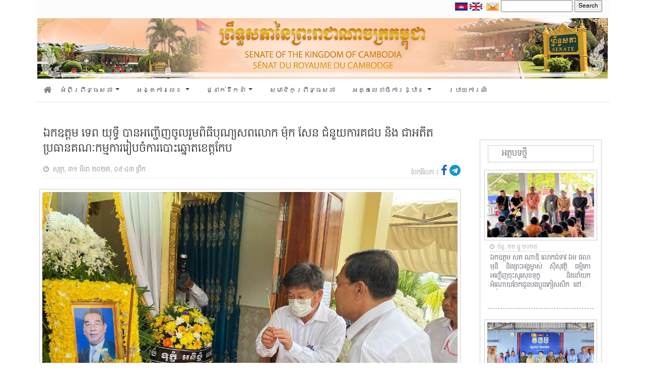

--- FILE ---
content_type: text/css
request_url: https://senate.gov.kh/wp-content/themes/senate/assets/css/styles.css
body_size: 3719
content:
@font-face {
    font-family: 'Battambang';
    src: url('../fonts/Battambang.eot');
    src: url('../fonts/Battambang.eot?#iefix') format('embedded-opentype'), url('../fonts/Battambang.woff2') format('woff2'), url('../fonts/Battambang.woff') format('woff'), url('../fonts/Battambang.ttf') format('truetype'), url('../fonts/Battambang.svg#Battambang') format('svg');
    font-weight: normal;
    font-style: normal;
}


/* @font-face {

  font-family: 'Chenla';

  src: url('../fonts/Chenla.eot');

  src: url('../fonts/Chenla.eot?#iefix') format('embedded-opentype'), url('../fonts/Chenla.woff2') format('woff2'), url('../fonts/Chenla.woff') format('woff'), url('../fonts/Chenla.ttf') format('truetype'), url('../fonts/Chenla.svg#Chenla') format('svg');

  font-weight: normal;

  font-style: normal;

} */

@font-face {
    font-family: 'KhmerOSmuol';
    src: url('../fonts/KhmerOSmuol.eot');
    src: url('../fonts/KhmerOSmuol.eot?#iefix') format('embedded-opentype'), url('../fonts/KhmerOSmuol.woff2') format('woff2'), url('../fonts/KhmerOSmuol.woff') format('woff'), url('../fonts/KhmerOSmuol.ttf') format('truetype'), url('../fonts/KhmerOSmuol.svg#KhmerOSmuol') format('svg');
    font-weight: normal;
    font-style: normal;
}

.home,
.page-template,
.page-template-default,
.single,
.archive,
.search {
    padding: 0px;
}

.my-item:hover {
    border-radius: 5px;
    background-color: rgb(209, 209, 209);
}

.screen-reader-text{
    display: none;
}
/* image post and page */
img.alignnone, .aligncenter, .alignleft, .alignright {
    width: 100%;
    height: auto;
    border:1px solid #ccc;
    padding:5px;
    margin:5px 0px;
}
/* image post and page */

.my-item{
    line-height: 1.6;
    margin:1px;
}


.my-item {
    border-radius: 4px;
    border: none;
    color: #FFFFFF;
    /* text-align: center; */
    font-size: 13px;
    /* padding: 20px; */
    width: 100%;
    transition: all 0.5s;
    cursor: pointer;
    /* margin: 5px; */
}

.my-item a {
    cursor: pointer;
    display: inline-block;
    position: relative;
    transition: 0.5s;
}

.my-item a:after {
    content: '\00bb';
    position: absolute;
    font-size: 23px;
    opacity: 0;
    top: -12px;
    left: -5px;
    transition: 0.5s;
}

.my-item:hover a {
    padding-left: 15px;
}

.my-item:hover a:after {
    opacity: 1;
    left: 0px;
}

.search-form label {
    margin-bottom: 1px;
}

@media only screen and (max-width:575px) {
    .flag .email {
        margin-top: 10px;
        width: 20px;
    }
    /* #form{
   width: 60%;
    } */
    /* .form-inline{
    height: 10px;
     top: -10px;
  } */
    .navbar,
    .nav-link {
        font-size: 12px;
    }
    .front-font,
    .card-title {
        font-size: 11px;
    }
}

.search-field {
    width: 100%;
    height: 30px;
    margin-left: 5px;
    font-family: Battambang;
    font-size: 10px;
}

.search-submit {
    display: none;
}

@media only screen and (max-width:991px) {
    .navbar {
        padding-top: 2px;
        padding-bottom: 2px;
    }
    .live {
        font-size: 11px;
    }
}


/* nav */


/* adds some margin below the link sets  */

.navbar .dropdown-menu div[class*="col"] {
    margin-bottom: 1rem;
}

.navbar .dropdown-menu {
    border: none;
    background-color: #ffffff!important;
}


/* breakpoint and up - mega dropdown styles */

@media screen and (min-width: 992px) {
    /* remove the padding from the navbar so the dropdown hover state is not broken */
    .navbar {
        padding-top: 0px;
        padding-bottom: 0px;
    }
    /* remove the padding from the nav-item and add some margin to give some breathing room on hovers */
    .navbar .nav-item {
        padding: .7rem .3rem;
        margin: 0 .25rem;
        line-height: 1;
    }
    .nav-link:focus {
        outline: none;
    }
    .nav-item:focus {
        outline: none !important;
    }
    /* hover navbar transition */
    .nav-item::after {
        content: '';
        display: block;
        width: 0px;
        height: 2px;
        background: #e6c868;
        transition: 0.5s;
    }
    .nav-item:hover::after {
        width: 100%;
    }
    /* hover navbar transition */
    /* makes the dropdown full width  */
    .navbar .dropdown {
        position: static;
    }
    .navbar .dropdown-menu {
        width: 100%;
        left: 0;
        right: 0;
        /*  height of nav-item  */
        top: 50px;
    }
    .navbar .dropdown-menu {
        font-family: Battambang;
        font-size: 16px;
        border: 1px solid rgba(0, 0, 0, .15);
        background-color: #fff;
    }
}

.sub-menu {
    color: rgb(51, 48, 48);
}

.sub-menu:visited {
    color: rgb(51, 48, 48);
}

.sub-menu:hover {
    color: rgb(0, 0, 216);
}


/* nav */


/* --------------------------------------------------------------------- */


/* carousel starts */


/* .carousel-control-next, .carousel-control-prev {
  top: 10pc;
  vertical-align: middle;
  width: 5%;
  background-color: #ffffff82;
  opacity: 0.1;
  height: 25%;
} */

#item-inner {
    top: 70px;
}


/* .carousel-caption {
   bottom:-75px;
   width:100%;
   left: 0px;
   padding: 5px 0px;
} */


/* .carousel-indicators li {
  width: 7px;
  margin-top: -132px;
} */

.carousel-indicators {
    opacity: 1;
    height: 5px;
    width: 45px;
    /* display: none; */
}


/* .carousel-caption, .carousel-caption>p{
  margin: 0px;
  background-color:#d4af37;
} */


/* .carousel-inner>.carousel-item {
  -webkit-transition: -webkit-transform 5s ease-in-out !important;
  -o-transition: -o-transform 2s ease-in-out !important;
  transition: transform 2s ease-in-out !important;
} */


/* carousel end */


/* --------------------------------------------------------------------- */


/* multi-slider */

* {
    box-sizing: border-box;
}

.slider {
    width: 100%;
    margin: 10px auto;
}

.slick-slide {
    margin: 0px 10px;
}

.slick-slide img {
    width: 100% !important;
}

.slick-prev:before,
.slick-next:before {
    color: black;
}

.slick-slide {
    transition: all ease-in-out .3s;
    opacity: 1;
}

.slick-active {
    opacity: 1;
}

.slick-current {
    opacity: 1;
}

.slick-initialized {
    margin: 0px;
}

@media only screen and (max-width:767px) {
    .slick-slide {
        opacity: 1;
        margin-right: 5px;
        margin-left: 5px;
    }
}


/* animation image in multi slide */

.wrap {
    position: relative;
    width: 100%;
    padding: 1px;
    margin: 0px;
    overflow: hidden;
    transition: all linear 1.4s;
}

.image-overlay {
    display: block;
    width: 100%;
    height: auto;
    cursor: pointer;
}

.overlay {
    margin-bottom: 15px;
    ;
    position: absolute;
    bottom: 0px;
    left: 0;
    right: 0;
    overflow: hidden;
    height: 0;
    transition: .0s ease;
}

.wrap:hover .overlay {
    height: 100%;
    margin-bottom: 0;
    background-color: rgba(116, 116, 116, 0.7);
    transition: .3s ease;
}

#img {
    transition: .5s ease;
}

.wrap:hover #img {
    /* opacity: 0.5; */
    transform: scale(1.3);
    transition: .5s ease;
}

.text-overlay {
    cursor: pointer;
    /* color: black; */
    width: 100%;
    position: absolute;
    top: 60%;
    left: 50%;
    -webkit-transform: translate(-50%, -50%);
    -ms-transform: translate(-50%, -50%);
    transform: translate(-50%, -50%);
    text-align: center;
}

.wrap:hover .text-title {
    font-size: 20px;
}

 
@media only screen and (max-width:767px) {
    .wrap:hover .text-title {
        font-size: 10px;
    }
    .logo-senate{
        width: 115% !important;
        margin-top: 15px !important;
        margin-left: 5px !important;
    }
    .wrapper {
        width: 100%;
        height: auto;
        background-color: #ffc400;
    }
}

.text-title {
    width: 100%;
    /* color:white; */
    color: #ffc400;
    /* font-size: 14px; */
    font-family: KhmerOSmuol;
}


/* animation image in multi slide */


/* multi-slider */


/* ------------------------------------------------------------------------------- */


/* read more button */

.btn-readmore {
    float: right;
    padding: 5px 6px;
    font-size: 10px;
    font-family: Battambang;
    background: #c9c9c963;
    color: #000;
    border: 1px solid rgba(116, 116, 116, 0.3);
}


/* read more button */


/* border-style */

.nav>li,
.nav>li>a {
    display: block;
    position: relative;
}

.border-tab.added-border {
    border-color: #d4af37;
}

.border-tab {
    border-bottom: 3px solid #555;
}

.border-tab.added-border>li.title a .corner {
    border-color: transparent transparent transparent #d4af37;
}

.border-tab>li.title>a .corner {
    position: absolute;
    top: 0;
    right: -11px;
    width: 0;
    height: 0;
    border-style: solid;
    border-width: 32px 0 0 11px;
    border-color: transparent transparent transparent #555;
}

*,
 :after,
 :before {
    box-sizing: border-box;
}

.border-tab>li.title>a {
    font-size: 13px;
    background: #d4af37;
    border-radius: 0;
    height: 32px;
    border: 0;
    position: relative;
    padding: 10px 20px;
}


/* border-style */


/* ------------------------------------------------------------------------- */

#over-flow {
    /* border-bottom: 1px solid #686872; */
    text-decoration: none;
    color: #686872;
    /* /* display: block; */
    display: -webkit-box;
    max-width: 95%;
    -webkit-line-clamp: 4;
    -webkit-box-orient: vertical;
    overflow: hidden;
    text-align: justify;
    margin: auto;
    text-overflow: ellipsis;
    font-size: 12px;
    margin-top: 3px;
}


/* --------------------------------------------------------------------- */


/* calendar */

#calendar {
    color: #d4af37;
    font-family: Battambang;
    width: 100%;
    margin: 0 auto;
    font-size: 10px;
    padding: 0 5px;
    /* background-color: rgb(112, 130, 158); */
}

.fc-toolbar {
    font-family: Battambang;
    padding: 0px;
    padding-top: 2px;
    font-size: 10px;
    /* background-color: rgb(112, 130, 158); */
}

.fc-center h2 {
    font-size: 10px !important;
    font-family: Battambang;
}

.fc-button-group button {
    /* outline: none; */
    font-family: Battambang;
    /* color: black; */
    /* background-color:  rgb(112, 130, 158);
  border: 1px solid  rgb(214, 214, 214); */
}

.fc-view-container table {
    font-family: Battambang !important;
    color: rgb(17, 49, 109);
}

.fc-center>h2::before {
    display: inline;
    /* margin-top : 4px; */
}

.fc-week-number {
    width: 100%;
}

.fc-view table {
    margin-bottom: 2px;
}


/* -------------------------------- */


/* event */

.event-list>li {
    background-color: rgb(255, 255, 255);
    box-shadow: 0px 0px 5px rgb(51, 51, 51);
    box-shadow: 0px 2px 5px rgba(51, 51, 51, 0.2);
    padding: 0px;
    margin: 0px 0px 10px;
}

ul li {
    list-style: none;
}

.event-list>li>.info {
    text-align: center;
    overflow: hidden;
}

.info {
    top: 20px;
}

time {
    width: 20px;
    font-weight: bold;
    float: left;
}

.event-list>li>time {
    width: 50px;
    border-radius: 5px;
    height: 50px;
    text-align: center;
    padding: 0px;
    margin: 0px;
}

.event-list>li>.info>.title {
    float: left;
    margin-top: 20px;
    margin-bottom: 15px;
    padding-left: 3px;
}

@media only screen and (max-width:991px) {
    .info>h5 {
        margin-left: 24px;
    }
}

@media only screen and (max-width:770px) {
    .modal-dialog {
        width: 80% !important;
    }
    #exampleModalLabel {
        font-size: 15px;
    }
    .modal-font {
        font-size: 12px;
    }
}


/* event */


/* ----------------------------------------- */


/* calendar */


/* --------------------------------------------------------------------- */

a:focus {
    outline: none;
}


/* facewbook */


/* ._2p3a{
  width: 70%;
} */


/* VERTICAL MENU */

.list-group-flush{
    width: 200px !important;
}

@media  only screen and (min-width: 768px){
    #wrapper.toggled #sidebar-wrapper {
        margin-left: -13rem !important;
    }
}
.menu-item-object-page a,
#menu-item-9 a,
.menu-item-object-page {
    color: rgb(51, 48, 48);
    text-decoration: none;
    
}

.menu-item-object-page a:visited {
    color: rgb(51, 48, 48);

}

.menu-item-object-page {
   
    border-bottom: 1px solid rgba(179, 179, 179, .3);
    padding: 8px 8px 8px 15px;
    /* margin-left: 10px; */
    font-family: Battambang;
    font-size: 12px;
}

#menu-item-47 {
    border: none;
}

.menu-item-object-page:hover {
    background-color: #e7e7e7;
}

.menu-item-object-page a:hover {
    color: rgb(17, 48, 184);
}

#menu-item-9 a:hover {
    color: rgb(17, 48, 184);
}

.current-menu {
    background-color: #e7e7e7;
}


/* VERTICAL MENU */


/* footer */

.cal-font {
    font-size: 12px;
}

@media only screen and (max-width:768px) {
    #contact,
    #partnerIn,
    #partnerOut {
        font-size: 12px;
        text-align: center;
    }
    .images {
        width: 30px;
    }
    /* .cal-font, .dataTables_info,.dataTables_paginate,.dataTables_length,.dataTables_filter{
    font-size:9px;
  } */
}


/* datatable */

#myTable_length {
    float: left;
    font-size: 12px;
}

#myTable_filter {
    float: right;
    font-size: 12px;
}

#myTable_paginate span a, #myTable1_paginate span a {
    background-color: rgb(235, 235, 235);
    padding: 5px;
    margin: 0px 2px;
    cursor: pointer;
}


/* datatable */

@media only screen and (max-width:770px) {
    #contact,
    #partnerIn,
    #partnerOut {
        font-size: 12px;
        text-align: center;
    }
}

.txt-title {
    font-size: 28px;
}

@media only screen and (max-width:768px) {
    .abc {
        background-position: center;
        /* padding:0px 5px;
    margin: 0px 5px; */
    }
    .txt-title {
        font-size: 17px;
    }
}

.img-croped {
    height: 140px;
}

.card-front,
.card-new {
    width: 90%;
    height: 100%;
    font-family: Battambang;
}


/* .right-side{
  width:85%;
  height:230px;
  font-family:Battambang;
} */

@media only screen and (max-width:575px) {
    .images {
        width: 30px;
    }
    #partnerIn,
    #partnerOut {
        font-size: 12px;
        text-align: left;
    }
    .card-front,
    .card-new {
        padding: 5px;
        width: 100%;
        height: 100%;
        font-family: Battambang;
    }
    .img-croped {
        width: 100%;
        height: 100%;
    }
    #over-flow {
        /* line-height: 170%; */
        text-decoration: none;
    color: #686872;
    /* /* display: block; */
    display: -webkit-box;
    max-width: 95%;
    -webkit-line-clamp: 3;
    -webkit-box-orient: vertical;
    overflow: hidden;
    text-align: justify;
    margin: auto;
    text-overflow: ellipsis;
    font-size: 12px;
    }
}


/* footer */


/* go to top */

.topbutton {
    cursor: pointer;
    height: 100px;
    width: 100px;
    position: fixed;
    right: 2px;
    bottom: 10px;
    Z-index: 1;
    background-image: url("../img/to-top.png");
    background-repeat: no-repeat;
    display: none;
    background-size: 50px 50px;
}

@media only screen and (max-width:575px) {
    .topbutton {
        background-size: 45px;
        right: -35px;
        bottom: -25px;
    }
}


/* style for tab in Achievment  */


/*
 CSS for the main interaction
*/

.tabset>input[type="radio"] {
    position: absolute;
    left: -200vw;
}

.tabset .tab-panel {
    display: none;
}

.tabset>input:first-child:checked~.tab-panels>.tab-panel:first-child,
.tabset>input:nth-child(3):checked~.tab-panels>.tab-panel:nth-child(2),
.tabset>input:nth-child(5):checked~.tab-panels>.tab-panel:nth-child(3),
.tabset>input:nth-child(7):checked~.tab-panels>.tab-panel:nth-child(4),
.tabset>input:nth-child(9):checked~.tab-panels>.tab-panel:nth-child(5),
.tabset>input:nth-child(11):checked~.tab-panels>.tab-panel:nth-child(6) {
    display: block;
}


/*
 Styling
*/

.tabset>label {
    position: relative;
    display: inline-block;
    padding: 15px 15px 25px;
    border: 1px solid transparent;
    border-bottom: 0;
    cursor: pointer;
    font-weight: 600;
}

.tabset>label::after {
    content: "";
    position: absolute;
    left: 15px;
    bottom: 10px;
    width: 22px;
    height: 4px;
    background: #8d8d8d;
}

.tabset>label:hover,
.tabset>input:focus+label {
    color: rgb(204, 156, 0);
}

.tabset>label:hover::after,
.tabset>input:focus+label::after,
.tabset>input:checked+label::after {
    background: rgb(204, 156, 0);
}

.tabset>input:checked+label {
    border-color: #ccc;
    border-bottom: 1px solid #fff;
    margin-bottom: -1px;
}

.tab-panel {
    padding: 30px 0;
    border-top: 1px solid #ccc;
}


/*
 Demo purposes only
*/

*,
*:before,
*:after {
    box-sizing: border-box;
}

body {
    padding: 30px;
}

.tabset {
    max-width: 65em;
}

#bg-image {
    width: 100%;
    background-position: middle;
    background-size: cover;
    background-repeat: no-repeat;
    background-attachment: fixed;
    /* background-attachment: scroll !important; */
    background-position: center;
    min-height: 320px
}




--- FILE ---
content_type: text/css
request_url: https://senate.gov.kh/wp-content/themes/senate/assets/css/simple-sidebar.css
body_size: -113
content:


 #wrapper {
    overflow-x: hidden;
 }

#sidebar-wrapper {
  min-height: 100vh;
  margin-left: -12.5rem;
  -webkit-transition: margin .25s ease-out;
  -moz-transition: margin .25s ease-out;
  -o-transition: margin .25s ease-out;
  transition: margin .25s ease-out;
}

#sidebar-wrapper .sidebar-heading {
  padding: 0.875rem 1.25rem;
  font-size: 1.2rem;
}

#sidebar-wrapper .list-group {
  width: 11rem;
}

#page-content-wrapper {
  min-width: 100vw;
}

#wrapper.toggled #sidebar-wrapper {
  margin-left: 0;
}

@media (min-width: 768px) {
  #sidebar-wrapper {
    margin-left: 0;
  }
 

  #page-content-wrapper {
    min-width: 0;
    width: 100%;
  }

  #wrapper.toggled #sidebar-wrapper {
    margin-left: -12.5rem;
  }
}
